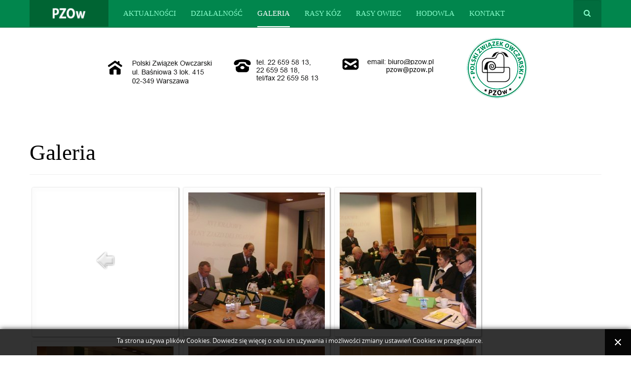

--- FILE ---
content_type: text/html; charset=utf-8
request_url: http://pzow.pl/galeria/category/4-xvi-walny-zjazd.html
body_size: 5391
content:

<!DOCTYPE html>
<html lang="pl-pl" dir="ltr"
	  class='com_phocagallery view-category itemid-108 j35 '>

<head>
	  <base href="http://pzow.pl/galeria/category/4-xvi-walny-zjazd.html" />
  <meta http-equiv="content-type" content="text/html; charset=utf-8" />
  <title>Galeria</title>
  <link href="/templatespzow/favicon.ico" rel="shortcut icon" type="image/vnd.microsoft.icon" />
  <link href="http://pzow.pl/component/search/?Itemid=108&amp;id=4:xvi-walny-zjazd&amp;format=opensearch" rel="search" title="Szukaj PZOW" type="application/opensearchdescription+xml" />
  <link rel="stylesheet" href="/templates/pzow/local/css/themes/a2/bootstrap.css" type="text/css" />
  <link rel="stylesheet" href="/index.php?option=com_ajax&plugin=arkbootstrap&format=json" type="text/css" />
  <link rel="stylesheet" href="/index.php?option=com_ajax&plugin=arktypography&format=json" type="text/css" />
  <link rel="stylesheet" href="/media/com_phocagallery/css/main/phocagallery.css" type="text/css" />
  <link rel="stylesheet" href="/media/com_phocagallery/css/main/rating.css" type="text/css" />
  <link rel="stylesheet" href="/media/com_phocagallery/css/custom/default.css" type="text/css" />
  <link rel="stylesheet" href="/media/system/css/modal.css" type="text/css" />
  <link rel="stylesheet" href="/components/com_phocagallery/assets/boxplus/css/boxplus.css" type="text/css" />
  <link rel="stylesheet" href="/components/com_phocagallery/assets/boxplus/css/boxplus.lightsquare.css" type="text/css" title="boxplus-lightsquare" />
  <link rel="stylesheet" href="http://pzow.pl//media/plg_system_info_ciacho/css/style.css" type="text/css" />
  <link rel="stylesheet" href="/templates/system/css/system.css" type="text/css" />
  <link rel="stylesheet" href="/templates/pzow/local/css/themes/a2/legacy-grid.css" type="text/css" />
  <link rel="stylesheet" href="/plugins/system/t3/base-bs3/fonts/font-awesome/css/font-awesome.min.css" type="text/css" />
  <link rel="stylesheet" href="/templates/pzow/local/css/themes/a2/template.css" type="text/css" />
  <link rel="stylesheet" href="/templates/pzow/local/css/themes/a2/megamenu.css" type="text/css" />
  <link rel="stylesheet" href="/templates/pzow/fonts/font-awesome/css/font-awesome.min.css" type="text/css" />
  <link rel="stylesheet" href="/templates/pzow/local/css/themes/a2/layouts/corporate.css" type="text/css" />
  <link rel="stylesheet" href="http://pzow.pl/media/editors/arkeditor/css/squeezebox.css" type="text/css" />
  <script src="/media/system/js/mootools-core.js" type="text/javascript"></script>
  <script src="/media/system/js/core.js" type="text/javascript"></script>
  <script src="/media/system/js/mootools-more.js" type="text/javascript"></script>
  <script src="/media/system/js/modal.js" type="text/javascript"></script>
  <script src="/media/jui/js/jquery.min.js" type="text/javascript"></script>
  <script src="/media/jui/js/jquery-noconflict.js" type="text/javascript"></script>
  <script src="/media/jui/js/jquery-migrate.min.js" type="text/javascript"></script>
  <script src="/components/com_phocagallery/assets/boxplus/boxplus.js" type="text/javascript"></script>
  <script src="/components/com_phocagallery/assets/boxplus/boxplus.lang.js?lang=pl-PL" type="text/javascript"></script>
  <script src="/plugins/system/t3/base-bs3/bootstrap/js/bootstrap.js" type="text/javascript"></script>
  <script src="/plugins/system/t3/base-bs3/js/jquery.tap.min.js" type="text/javascript"></script>
  <script src="/plugins/system/t3/base-bs3/js/script.js" type="text/javascript"></script>
  <script src="/plugins/system/t3/base-bs3/js/menu.js" type="text/javascript"></script>
  <script src="/plugins/system/t3/base-bs3/js/nav-collapse.js" type="text/javascript"></script>
  <script src="http://pzow.pl/media/editors/arkeditor/js/jquery.easing.min.js" type="text/javascript"></script>
  <script src="http://pzow.pl/media/editors/arkeditor/js/squeezebox.min.js" type="text/javascript"></script>
  <script type="text/javascript">

		jQuery(function($) {
			SqueezeBox.initialize({});
			SqueezeBox.assign($('a.pg-modal-button').get(), {
				parse: 'rel'
			});
		});
		function jModalClose() {
			SqueezeBox.close();
		}window.addEvent("domready", function () {new boxplus($$("a.phocagallerycboxplus"),{"theme":"lightsquare","autocenter":1,"autofit":1,"slideshow":0,"loop":0,"captions":"bottom","thumbs":"inside","width":680,"height":560,"duration":250,"transition":"linear","contextmenu":1, phocamethod:1});new boxplus($$("a.phocagallerycboxplusi"),{"theme":"lightsquare","autocenter":1,"autofit":1,"slideshow":0,"loop":0,"captions":"bottom","thumbs":"hide","width":680,"height":560,"duration":250,"transition":"linear","contextmenu":1, phocamethod:1});new boxplus($$("a.phocagallerycboxpluso"),{"theme":"lightsquare","autocenter":1,"autofit": false,"slideshow": false,"loop":false,"captions":"none","thumbs":"hide","width":680,"height":560,"duration":0,"transition":"linear","contextmenu":false, phocamethod:2});});
              function info_cookie(){
                 document.cookie = 'info_cookie=1';
                 document.getElementById('panel_cookie_dol').style.display='none';             
              }
              window.addEvent('load', function() {
                var cookies = document.cookie.split(';');
                if(!cookies.length)
                  document.getElementById('panel_cookie_dol').style.display='none'; 
               });
         (function()
				{
					if(typeof jQuery == 'undefined')
						return;
					
					jQuery(function($)
					{
						if($.fn.squeezeBox)
						{
							$( 'a.modal' ).squeezeBox({ parse: 'rel' });
				
							$( 'img.modal' ).each( function( i, el )
							{
								$(el).squeezeBox({
									handler: 'image',
									url: $( el ).attr( 'src' )
								});
							})
						}
						else if(typeof(SqueezeBox) !== 'undefined')
						{
							$( 'img.modal' ).each( function( i, el )
							{
								SqueezeBox.assign( el, 
								{
									handler: 'image',
									url: $( el ).attr( 'src' )
								});
							});
						}
						
						function jModalClose() 
						{
							if(typeof(SqueezeBox) == 'object')
								SqueezeBox.close();
							else
								ARK.squeezeBox.close();
						}
					
					});
				})();
  </script>
  <!--[if lt IE 9]><link rel="stylesheet" href="/components/com_phocagallery/assets/boxplus/css/boxplus.ie8.css" type="text/css" /><![endif]-->
  <!--[if lt IE 8]><link rel="stylesheet" href="/components/com_phocagallery/assets/boxplus/css/boxplus.ie7.css" type="text/css" /><![endif]-->
  <style type="text/css">
#pg-msnr-container {
   margin: 0 auto;
}
.pg-cv-box {
   height: 282px;
   width: 277px;
}
.pg-cv-box-stat {
   height: 297px;
   width: 277px;
}
.pg-cv-box-img {
   height: 277px;
   width: 277px;
}
</style>

	
<!-- META FOR IOS & HANDHELD -->
	<meta name="viewport" content="width=device-width, initial-scale=1.0, maximum-scale=1.0, user-scalable=no"/>
	<style type="text/stylesheet">
		@-webkit-viewport   { width: device-width; }
		@-moz-viewport      { width: device-width; }
		@-ms-viewport       { width: device-width; }
		@-o-viewport        { width: device-width; }
		@viewport           { width: device-width; }
	</style>
	<script type="text/javascript">
		//<![CDATA[
		if (navigator.userAgent.match(/IEMobile\/10\.0/)) {
			var msViewportStyle = document.createElement("style");
			msViewportStyle.appendChild(
				document.createTextNode("@-ms-viewport{width:auto!important}")
			);
			document.getElementsByTagName("head")[0].appendChild(msViewportStyle);
		}
		//]]>
	</script>
<meta name="HandheldFriendly" content="true"/>
<meta name="apple-mobile-web-app-capable" content="YES"/>
<!-- //META FOR IOS & HANDHELD -->




<!-- Le HTML5 shim and media query for IE8 support -->
<!--[if lt IE 9]>
<script src="//html5shim.googlecode.com/svn/trunk/html5.js"></script>
<script type="text/javascript" src="/plugins/system/t3/base-bs3/js/respond.min.js"></script>
<![endif]-->

<!-- You can add Google Analytics here or use T3 Injection feature -->

<!--[if lt IE 9]>
<link rel="stylesheet" href="/templates/pzow/css/ie8.css" type="text/css" />
<![endif]-->	</head>

<body>

<div class="t3-wrapper corporate"> <!-- Need this wrapper for off-canvas menu. Remove if you don't use of-canvas -->

	
<!-- MAIN NAVIGATION -->
<header id="t3-mainnav" class="wrap navbar navbar-default navbar-fixed-top t3-mainnav">

	<!-- OFF-CANVAS -->
		<!-- //OFF-CANVAS -->

	<div class="container">

		<!-- NAVBAR HEADER -->
		<div class="navbar-header">

			<!-- LOGO -->
			<div class="logo logo-image">
				<div class="logo-image">
					<a href="/" title="PZOW">
													<img class="logo-img" src="/images/logo.png" alt="PZOW" />
						
												
						<span>PZOW</span>
					</a>
				</div>
			</div>
			<!-- //LOGO -->

											<button type="button" class="navbar-toggle" data-toggle="collapse" data-target=".t3-navbar-collapse">
					<i class="fa fa-bars"></i>
				</button>
			
	    	    <!-- HEAD SEARCH -->
	    <div class="head-search">     
	      <form class="form-search" action="/galeria.html" method="post">
	<div class="search">
		<label for="mod-search-searchword">Szukaj...</label><i class="fa fa-search"></i><input name="searchword" id="mod-search-searchword" maxlength="200"  class="form-control " type="text" size="0" />	<input type="hidden" name="task" value="search" />
	<input type="hidden" name="option" value="com_search" />
	<input type="hidden" name="Itemid" value="108" />
	</div>
</form>

	    </div>
	    <!-- //HEAD SEARCH -->
	    
		</div>
		<!-- //NAVBAR HEADER -->

		<!-- NAVBAR MAIN -->
				<nav class="t3-navbar-collapse navbar-collapse collapse"></nav>
		
		<nav class="t3-navbar navbar-collapse collapse">
			<div  class="t3-megamenu"  data-duration="400" data-responsive="true">
<ul itemscope itemtype="http://www.schema.org/SiteNavigationElement" class="nav navbar-nav level0">
<li itemprop='name'  data-id="101" data-level="1">
<a itemprop='url' class="" href="/"   data-target="#">Aktualności </a>

</li>
<li itemprop='name'  data-id="107" data-level="1">
<a itemprop='url' class="" href="/dzialalnosc.html"   data-target="#">Działalność </a>

</li>
<li itemprop='name' class="current active" data-id="108" data-level="1">
<a itemprop='url' class="" href="/galeria.html"   data-target="#">Galeria </a>

</li>
<li itemprop='name'  data-id="109" data-level="1">
<a itemprop='url' class="" href="/rasy-koz.html"   data-target="#">Rasy kóz </a>

</li>
<li itemprop='name'  data-id="110" data-level="1">
<a itemprop='url' class="" href="/rasy-owiec.html"   data-target="#">Rasy owiec </a>

</li>
<li itemprop='name'  data-id="132" data-level="1">
<a itemprop='url' class="" href="/hodowla.html"   data-target="#">Hodowla </a>

</li>
<li itemprop='name'  data-id="111" data-level="1">
<a itemprop='url' class="" href="/kontakt.html"   data-target="#">Kontakt </a>

</li>
</ul>
</div>

		</nav>
    <!-- //NAVBAR MAIN -->

	</div>
</header>
<!-- //MAIN NAVIGATION -->





 
 
	<!-- SPOTLIGHT 2 -->
	<div class="slideshow2">
    <div class="container">
		  	<!-- SPOTLIGHT -->
	<div class="t3-spotlight t3-spotlight-4  row">
					<div class=" col-lg-12 col-md-12 col-sm-12 col-xs-12">
								<div class="t3-module module " id="Mod108"><div class="module-inner"><div class="module-ct">

<div class="custom"  >
	<center>&nbsp;</center>

<center><img alt="" src="/images/k1.png" />&nbsp; &nbsp; <img alt="" src="/images/k2.png" />&nbsp;&nbsp; <img alt="" src="/images/k3.png" /> &nbsp; <img alt="" src="/images/k4.png" /></center>
</div>
</div></div></div>
							</div>
			</div>
<!-- SPOTLIGHT -->    </div>
	</div>
	<!-- //SPOTLIGHT 2 -->
 

	

<div id="t3-mainbody" class="container t3-mainbody">
	<div class="row">

		<!-- MAIN CONTENT -->
		<div id="t3-content" class="t3-content col-xs-12">
						<div id="system-message-container">
	</div>

						<div id="phocagallery" class="pg-category-view pg-cv"><div class="page-header"><h1>Galeria</h1></div><div id="pg-icons"></div><div style="clear:both"></div><div id="pg-msnr-container">

<div class="pg-cv-box item">
 <div class="pg-cv-box-img pg-box1">
  <div class="pg-box2">
   <div class="pg-box3">
<a class="" href="/galeria.html" ><img src="/media/com_phocagallery/images/icon-up-images.png" alt="" /></a>
</div></div></div>
</div>


<div class="pg-cv-box item">
 <div class="pg-cv-box-img pg-box1">
  <div class="pg-box2">
   <div class="pg-box3">
<a class="phocagallerycboxplus" title="dsc05544" href="/images/phocagallery/XVI/thumbs/phoca_thumb_l_dsc05544.jpg" rel="phocagallerycboxplus" ><img src="/images/phocagallery/XVI/thumbs/phoca_thumb_m_dsc05544.jpg" alt="" class="pg-image" /></a>
</div></div></div>
</div>


<div class="pg-cv-box item">
 <div class="pg-cv-box-img pg-box1">
  <div class="pg-box2">
   <div class="pg-box3">
<a class="phocagallerycboxplus" title="dsc05545" href="/images/phocagallery/XVI/thumbs/phoca_thumb_l_dsc05545.jpg" rel="phocagallerycboxplus" ><img src="/images/phocagallery/XVI/thumbs/phoca_thumb_m_dsc05545.jpg" alt="" class="pg-image" /></a>
</div></div></div>
</div>


<div class="pg-cv-box item">
 <div class="pg-cv-box-img pg-box1">
  <div class="pg-box2">
   <div class="pg-box3">
<a class="phocagallerycboxplus" title="dsc05546" href="/images/phocagallery/XVI/thumbs/phoca_thumb_l_dsc05546.jpg" rel="phocagallerycboxplus" ><img src="/images/phocagallery/XVI/thumbs/phoca_thumb_m_dsc05546.jpg" alt="" class="pg-image" /></a>
</div></div></div>
</div>


<div class="pg-cv-box item">
 <div class="pg-cv-box-img pg-box1">
  <div class="pg-box2">
   <div class="pg-box3">
<a class="phocagallerycboxplus" title="dsc05547" href="/images/phocagallery/XVI/thumbs/phoca_thumb_l_dsc05547.jpg" rel="phocagallerycboxplus" ><img src="/images/phocagallery/XVI/thumbs/phoca_thumb_m_dsc05547.jpg" alt="" class="pg-image" /></a>
</div></div></div>
</div>


<div class="pg-cv-box item">
 <div class="pg-cv-box-img pg-box1">
  <div class="pg-box2">
   <div class="pg-box3">
<a class="phocagallerycboxplus" title="dsc05549" href="/images/phocagallery/XVI/thumbs/phoca_thumb_l_dsc05549.jpg" rel="phocagallerycboxplus" ><img src="/images/phocagallery/XVI/thumbs/phoca_thumb_m_dsc05549.jpg" alt="" class="pg-image" /></a>
</div></div></div>
</div>


<div class="pg-cv-box item">
 <div class="pg-cv-box-img pg-box1">
  <div class="pg-box2">
   <div class="pg-box3">
<a class="phocagallerycboxplus" title="dsc05550" href="/images/phocagallery/XVI/thumbs/phoca_thumb_l_dsc05550.jpg" rel="phocagallerycboxplus" ><img src="/images/phocagallery/XVI/thumbs/phoca_thumb_m_dsc05550.jpg" alt="" class="pg-image" /></a>
</div></div></div>
</div>


<div class="pg-cv-box item">
 <div class="pg-cv-box-img pg-box1">
  <div class="pg-box2">
   <div class="pg-box3">
<a class="phocagallerycboxplus" title="dsc05551" href="/images/phocagallery/XVI/thumbs/phoca_thumb_l_dsc05551.jpg" rel="phocagallerycboxplus" ><img src="/images/phocagallery/XVI/thumbs/phoca_thumb_m_dsc05551.jpg" alt="" class="pg-image" /></a>
</div></div></div>
</div>


<div class="pg-cv-box item">
 <div class="pg-cv-box-img pg-box1">
  <div class="pg-box2">
   <div class="pg-box3">
<a class="phocagallerycboxplus" title="dsc05552" href="/images/phocagallery/XVI/thumbs/phoca_thumb_l_dsc05552.jpg" rel="phocagallerycboxplus" ><img src="/images/phocagallery/XVI/thumbs/phoca_thumb_m_dsc05552.jpg" alt="" class="pg-image" /></a>
</div></div></div>
</div>


<div class="pg-cv-box item">
 <div class="pg-cv-box-img pg-box1">
  <div class="pg-box2">
   <div class="pg-box3">
<a class="phocagallerycboxplus" title="dsc05553" href="/images/phocagallery/XVI/thumbs/phoca_thumb_l_dsc05553.jpg" rel="phocagallerycboxplus" ><img src="/images/phocagallery/XVI/thumbs/phoca_thumb_m_dsc05553.jpg" alt="" class="pg-image" /></a>
</div></div></div>
</div>


<div class="pg-cv-box item">
 <div class="pg-cv-box-img pg-box1">
  <div class="pg-box2">
   <div class="pg-box3">
<a class="phocagallerycboxplus" title="dsc05554" href="/images/phocagallery/XVI/thumbs/phoca_thumb_l_dsc05554.jpg" rel="phocagallerycboxplus" ><img src="/images/phocagallery/XVI/thumbs/phoca_thumb_m_dsc05554.jpg" alt="" class="pg-image" /></a>
</div></div></div>
</div>


<div class="pg-cv-box item">
 <div class="pg-cv-box-img pg-box1">
  <div class="pg-box2">
   <div class="pg-box3">
<a class="phocagallerycboxplus" title="dsc05555" href="/images/phocagallery/XVI/thumbs/phoca_thumb_l_dsc05555.jpg" rel="phocagallerycboxplus" ><img src="/images/phocagallery/XVI/thumbs/phoca_thumb_m_dsc05555.jpg" alt="" class="pg-image" /></a>
</div></div></div>
</div>


<div class="pg-cv-box item">
 <div class="pg-cv-box-img pg-box1">
  <div class="pg-box2">
   <div class="pg-box3">
<a class="phocagallerycboxplus" title="dsc05556" href="/images/phocagallery/XVI/thumbs/phoca_thumb_l_dsc05556.jpg" rel="phocagallerycboxplus" ><img src="/images/phocagallery/XVI/thumbs/phoca_thumb_m_dsc05556.jpg" alt="" class="pg-image" /></a>
</div></div></div>
</div>


<div class="pg-cv-box item">
 <div class="pg-cv-box-img pg-box1">
  <div class="pg-box2">
   <div class="pg-box3">
<a class="phocagallerycboxplus" title="dsc05557" href="/images/phocagallery/XVI/thumbs/phoca_thumb_l_dsc05557.jpg" rel="phocagallerycboxplus" ><img src="/images/phocagallery/XVI/thumbs/phoca_thumb_m_dsc05557.jpg" alt="" class="pg-image" /></a>
</div></div></div>
</div>


<div class="pg-cv-box item">
 <div class="pg-cv-box-img pg-box1">
  <div class="pg-box2">
   <div class="pg-box3">
<a class="phocagallerycboxplus" title="dsc05559" href="/images/phocagallery/XVI/thumbs/phoca_thumb_l_dsc05559.jpg" rel="phocagallerycboxplus" ><img src="/images/phocagallery/XVI/thumbs/phoca_thumb_m_dsc05559.jpg" alt="" class="pg-image" /></a>
</div></div></div>
</div>


<div class="pg-cv-box item">
 <div class="pg-cv-box-img pg-box1">
  <div class="pg-box2">
   <div class="pg-box3">
<a class="phocagallerycboxplus" title="dsc05560" href="/images/phocagallery/XVI/thumbs/phoca_thumb_l_dsc05560.jpg" rel="phocagallerycboxplus" ><img src="/images/phocagallery/XVI/thumbs/phoca_thumb_m_dsc05560.jpg" alt="" class="pg-image" /></a>
</div></div></div>
</div>


<div class="pg-cv-box item">
 <div class="pg-cv-box-img pg-box1">
  <div class="pg-box2">
   <div class="pg-box3">
<a class="phocagallerycboxplus" title="st831831" href="/images/phocagallery/XVI/thumbs/phoca_thumb_l_st831831.jpg" rel="phocagallerycboxplus" ><img src="/images/phocagallery/XVI/thumbs/phoca_thumb_m_st831831.jpg" alt="" class="pg-image" /></a>
</div></div></div>
</div>


<div class="pg-cv-box item">
 <div class="pg-cv-box-img pg-box1">
  <div class="pg-box2">
   <div class="pg-box3">
<a class="phocagallerycboxplus" title="st831832" href="/images/phocagallery/XVI/thumbs/phoca_thumb_l_st831832.jpg" rel="phocagallerycboxplus" ><img src="/images/phocagallery/XVI/thumbs/phoca_thumb_m_st831832.jpg" alt="" class="pg-image" /></a>
</div></div></div>
</div>


<div class="pg-cv-box item">
 <div class="pg-cv-box-img pg-box1">
  <div class="pg-box2">
   <div class="pg-box3">
<a class="phocagallerycboxplus" title="st831833" href="/images/phocagallery/XVI/thumbs/phoca_thumb_l_st831833.jpg" rel="phocagallerycboxplus" ><img src="/images/phocagallery/XVI/thumbs/phoca_thumb_m_st831833.jpg" alt="" class="pg-image" /></a>
</div></div></div>
</div>


<div class="pg-cv-box item">
 <div class="pg-cv-box-img pg-box1">
  <div class="pg-box2">
   <div class="pg-box3">
<a class="phocagallerycboxplus" title="st831835" href="/images/phocagallery/XVI/thumbs/phoca_thumb_l_st831835.jpg" rel="phocagallerycboxplus" ><img src="/images/phocagallery/XVI/thumbs/phoca_thumb_m_st831835.jpg" alt="" class="pg-image" /></a>
</div></div></div>
</div>


<div class="pg-cv-box item">
 <div class="pg-cv-box-img pg-box1">
  <div class="pg-box2">
   <div class="pg-box3">
<a class="phocagallerycboxplus" title="st831837" href="/images/phocagallery/XVI/thumbs/phoca_thumb_l_st831837.jpg" rel="phocagallerycboxplus" ><img src="/images/phocagallery/XVI/thumbs/phoca_thumb_m_st831837.jpg" alt="" class="pg-image" /></a>
</div></div></div>
</div>


<div class="pg-cv-box item">
 <div class="pg-cv-box-img pg-box1">
  <div class="pg-box2">
   <div class="pg-box3">
<a class="phocagallerycboxplus" title="st831838" href="/images/phocagallery/XVI/thumbs/phoca_thumb_l_st831838.jpg" rel="phocagallerycboxplus" ><img src="/images/phocagallery/XVI/thumbs/phoca_thumb_m_st831838.jpg" alt="" class="pg-image" /></a>
</div></div></div>
</div>


<div class="pg-cv-box item">
 <div class="pg-cv-box-img pg-box1">
  <div class="pg-box2">
   <div class="pg-box3">
<a class="phocagallerycboxplus" title="st831839" href="/images/phocagallery/XVI/thumbs/phoca_thumb_l_st831839.jpg" rel="phocagallerycboxplus" ><img src="/images/phocagallery/XVI/thumbs/phoca_thumb_m_st831839.jpg" alt="" class="pg-image" /></a>
</div></div></div>
</div>


<div class="pg-cv-box item">
 <div class="pg-cv-box-img pg-box1">
  <div class="pg-box2">
   <div class="pg-box3">
<a class="phocagallerycboxplus" title="st831840" href="/images/phocagallery/XVI/thumbs/phoca_thumb_l_st831840.jpg" rel="phocagallerycboxplus" ><img src="/images/phocagallery/XVI/thumbs/phoca_thumb_m_st831840.jpg" alt="" class="pg-image" /></a>
</div></div></div>
</div>


<div class="pg-cv-box item">
 <div class="pg-cv-box-img pg-box1">
  <div class="pg-box2">
   <div class="pg-box3">
<a class="phocagallerycboxplus" title="st831841" href="/images/phocagallery/XVI/thumbs/phoca_thumb_l_st831841.jpg" rel="phocagallerycboxplus" ><img src="/images/phocagallery/XVI/thumbs/phoca_thumb_m_st831841.jpg" alt="" class="pg-image" /></a>
</div></div></div>
</div>


<div class="pg-cv-box item">
 <div class="pg-cv-box-img pg-box1">
  <div class="pg-box2">
   <div class="pg-box3">
<a class="phocagallerycboxplus" title="st831842" href="/images/phocagallery/XVI/thumbs/phoca_thumb_l_st831842.jpg" rel="phocagallerycboxplus" ><img src="/images/phocagallery/XVI/thumbs/phoca_thumb_m_st831842.jpg" alt="" class="pg-image" /></a>
</div></div></div>
</div>


<div class="pg-cv-box item">
 <div class="pg-cv-box-img pg-box1">
  <div class="pg-box2">
   <div class="pg-box3">
<a class="phocagallerycboxplus" title="st831844" href="/images/phocagallery/XVI/thumbs/phoca_thumb_l_st831844.jpg" rel="phocagallerycboxplus" ><img src="/images/phocagallery/XVI/thumbs/phoca_thumb_m_st831844.jpg" alt="" class="pg-image" /></a>
</div></div></div>
</div>


<div class="pg-cv-box item">
 <div class="pg-cv-box-img pg-box1">
  <div class="pg-box2">
   <div class="pg-box3">
<a class="phocagallerycboxplus" title="st831845" href="/images/phocagallery/XVI/thumbs/phoca_thumb_l_st831845.jpg" rel="phocagallerycboxplus" ><img src="/images/phocagallery/XVI/thumbs/phoca_thumb_m_st831845.jpg" alt="" class="pg-image" /></a>
</div></div></div>
</div>


<div class="pg-cv-box item">
 <div class="pg-cv-box-img pg-box1">
  <div class="pg-box2">
   <div class="pg-box3">
<a class="phocagallerycboxplus" title="st831846" href="/images/phocagallery/XVI/thumbs/phoca_thumb_l_st831846.jpg" rel="phocagallerycboxplus" ><img src="/images/phocagallery/XVI/thumbs/phoca_thumb_m_st831846.jpg" alt="" class="pg-image" /></a>
</div></div></div>
</div>


<div class="pg-cv-box item">
 <div class="pg-cv-box-img pg-box1">
  <div class="pg-box2">
   <div class="pg-box3">
<a class="phocagallerycboxplus" title="st831847" href="/images/phocagallery/XVI/thumbs/phoca_thumb_l_st831847.jpg" rel="phocagallerycboxplus" ><img src="/images/phocagallery/XVI/thumbs/phoca_thumb_m_st831847.jpg" alt="" class="pg-image" /></a>
</div></div></div>
</div>


<div class="pg-cv-box item">
 <div class="pg-cv-box-img pg-box1">
  <div class="pg-box2">
   <div class="pg-box3">
<a class="phocagallerycboxplus" title="st831848" href="/images/phocagallery/XVI/thumbs/phoca_thumb_l_st831848.jpg" rel="phocagallerycboxplus" ><img src="/images/phocagallery/XVI/thumbs/phoca_thumb_m_st831848.jpg" alt="" class="pg-image" /></a>
</div></div></div>
</div>


<div class="pg-cv-box item">
 <div class="pg-cv-box-img pg-box1">
  <div class="pg-box2">
   <div class="pg-box3">
<a class="phocagallerycboxplus" title="st831849" href="/images/phocagallery/XVI/thumbs/phoca_thumb_l_st831849.jpg" rel="phocagallerycboxplus" ><img src="/images/phocagallery/XVI/thumbs/phoca_thumb_m_st831849.jpg" alt="" class="pg-image" /></a>
</div></div></div>
</div>


<div class="pg-cv-box item">
 <div class="pg-cv-box-img pg-box1">
  <div class="pg-box2">
   <div class="pg-box3">
<a class="phocagallerycboxplus" title="st831851" href="/images/phocagallery/XVI/thumbs/phoca_thumb_l_st831851.jpg" rel="phocagallerycboxplus" ><img src="/images/phocagallery/XVI/thumbs/phoca_thumb_m_st831851.jpg" alt="" class="pg-image" /></a>
</div></div></div>
</div>


<div class="pg-cv-box item">
 <div class="pg-cv-box-img pg-box1">
  <div class="pg-box2">
   <div class="pg-box3">
<a class="phocagallerycboxplus" title="st831853" href="/images/phocagallery/XVI/thumbs/phoca_thumb_l_st831853.jpg" rel="phocagallerycboxplus" ><img src="/images/phocagallery/XVI/thumbs/phoca_thumb_m_st831853.jpg" alt="" class="pg-image" /></a>
</div></div></div>
</div>


<div class="pg-cv-box item">
 <div class="pg-cv-box-img pg-box1">
  <div class="pg-box2">
   <div class="pg-box3">
<a class="phocagallerycboxplus" title="st831854" href="/images/phocagallery/XVI/thumbs/phoca_thumb_l_st831854.jpg" rel="phocagallerycboxplus" ><img src="/images/phocagallery/XVI/thumbs/phoca_thumb_m_st831854.jpg" alt="" class="pg-image" /></a>
</div></div></div>
</div>


<div class="pg-cv-box item">
 <div class="pg-cv-box-img pg-box1">
  <div class="pg-box2">
   <div class="pg-box3">
<a class="phocagallerycboxplus" title="st831856" href="/images/phocagallery/XVI/thumbs/phoca_thumb_l_st831856.jpg" rel="phocagallerycboxplus" ><img src="/images/phocagallery/XVI/thumbs/phoca_thumb_m_st831856.jpg" alt="" class="pg-image" /></a>
</div></div></div>
</div>
</div>
<div class="ph-cb">&nbsp;</div><div class="ph-cb pg-csv-paginaton">&nbsp;</div><div style="text-align:right;color:#ccc;display:block">Powered by <a href="http://www.phoca.cz/phocagallery">Phoca Gallery</a></div></div>
		</div>
		<!-- //MAIN CONTENT -->

	</div>
</div> 

                             

                                                           
	
<!-- BACK TOP TOP BUTTON -->
<div id="back-to-top" data-spy="affix" data-offset-top="300" class="back-to-top hidden-xs hidden-sm affix-top">
  <button class="btn btn-primary" title="Back to Top"><i class="fa fa-caret-up"></i></button>
</div>
<script type="text/javascript">
(function($) {
	// Back to top
	$('#back-to-top').on('click', function(){
		$("html, body").animate({scrollTop: 0}, 500);
		return false;
	});
    $(window).load(function(){
        // hide button to top if the document height not greater than window height*2;using window load for more accurate calculate.    
        if ((parseInt($(window).height())*2)>(parseInt($(document).height()))) {
            $('#back-to-top').hide();
        } 
    });
})(jQuery);
</script>
<!-- BACK TO TOP BUTTON -->

<!-- FOOTER -->
<footer id="t3-footer" class="wrap t3-footer">

			<!-- FOOTER SPOTLIGHT -->
		<div class="container">
				<!-- SPOTLIGHT -->
	<div class="t3-spotlight t3-footer-sl  row">
					<div class=" col-lg-3 col-md-3 col-sm-6 col-xs-12">
								<div class="t3-module module " id="Mod102"><div class="module-inner"><div class="module-ct">

<div class="custom"  >
	<p><strong>MENU</strong></p>

<ul>
	<li><a href="/rasy-owiec.html" title="Rasy owiec">Rasy owiec</a></li>
	<li><a href="/rasy-koz.html" title="Rasy kóz">Rasy kóz</a></li>
	<li><a href="/dzialalnosc.html" title="Działalność">Działalność</a></li>
	<li><a href="/component/content/article.html?id=1&amp;Itemid=108" title="Galeria">Galeria</a></li>
	<li><a href="/kontakt.html" title="Kontakt">Kontakt</a></li>
</ul>
</div>
</div></div></div>
							</div>
					<div class=" col-lg-3 col-md-3 col-sm-6 col-xs-12">
								<div class="t3-module module " id="Mod104"><div class="module-inner"><div class="module-ct">

<div class="custom"  >
	<p><strong>POLECAMY</strong></p>

<ul>
	<li><a href="http://www.piagro.pl/" target="_blank" title="">Rolniczy portal</a></li>
	<li><a href="http://www.minrol.gov.pl/" target="_blank" title="">Ministerstwo Rolnictwa</a></li>
	<li><a href="http://www.arimr.gov.pl/" target="_blank" title="">ARiMR</a></li>
	<li><a href="http://www.farmer.pl/" target="_blank" title="">Farmer</a></li>
</ul>
</div>
</div></div></div>
							</div>
					<div class=" col-lg-3 col-md-3 col-sm-6 col-xs-12">
								<div class="t3-module module " id="Mod105"><div class="module-inner"><div class="module-ct">

<div class="custom"  >
	<p><strong>KONTAKT</strong></p>

<p><span style="font-size:12px;"><strong>Polski Związek Owczarski</strong><br />
Polish Union of Sheep-Farmers<br />
ul. Baśniowa 3 lok. 415<br />
02-349 Warszawa<br />
tel. 22 659 58 13,<br />
22 659 58 18,<br />
tel/fax 22 659 58 13<br />
email: pzow@pzow.pl</span><br />
<span style="font-size:12px;">email: biuro@pzow.pl</span></p>

<p>&nbsp;</p>
</div>
</div></div></div>
							</div>
					<div class=" col-lg-3 col-md-3 col-sm-6 col-xs-12">
								<div class="t3-module module " id="Mod106"><div class="module-inner"><div class="module-ct">

<div class="custom"  >
	<img alt="" src="/images/logo1.png" /></div>
</div></div></div>
							</div>
			</div>
<!-- SPOTLIGHT -->		</div>
		<!-- //FOOTER SPOTLIGHT -->
	
	<section class="t3-copyright">
		<div class="container">
			<div class="row">
				<div class="col-md-12 copyright ">
					
          <small>
            Copyright 2016 www.pzow.pl Polski Zwiazek Owczarski
          </small>
          <small>
                  Wykonanie: <a title="Tworzenie Stron w Warszawie" target="_blank" href="http://www.agapa.pl">AGAPA</a> & <a title="Tworzenie sklepow WWW" target="_blank"  href="http://www.atlantis-art.pl">A/A  </a>
          </small>
				</div>

			</div>
		</div>
	</section>

</footer>
<!-- //FOOTER -->
</div>


<div id="panel_cookie_dol" class="panel_cookie"><div class="tresc"><h4>Informacje o plikach cookie</h4><p>Ta strona używa plików Cookies. Dowiedz się więcej o celu ich używania i możliwości zmiany ustawień Cookies w przeglądarce. </p></div><input type="button" id="ukryj" value="Zamknij" onclick="info_cookie();"/></div></body>
</html>